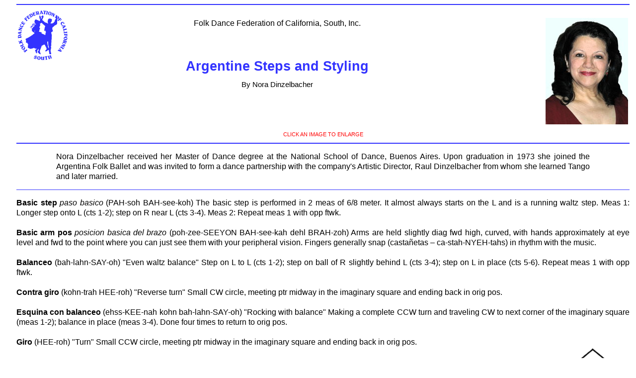

--- FILE ---
content_type: text/html
request_url: https://socalfolkdance.org/articles/argentine_steps_and_styling_dinzelbacher.htm
body_size: 2134
content:
<!DOCTYPE html>
<html id="top">
<head>
<title>
Argentine Steps and Styling
</title>
<link type="text/css" rel=stylesheet href="../federation.css">
<meta name="description" content="Folk Dance Federation of California, South, Inc. &#150; Argentine Steps and Styling">
<meta name="keywords" content="folk dance federation south, folk dance federation, federation, folkdance, folk dance, folkdancing, folk dancing, international folk dancing, international folkdancing, recreational folkdancing, recreational folk dancing, ethnic dance, traditional dance, country dance, folkdancer, folk music, traditional music, world music, folk arts, folk crafts, folklife, folk festival, folk festivals">
<meta name="author" content="Dick Oakes">
<link rel="shortcut icon" href="../favicon.ico">
</head>

<body>
<div>

<hr class="blue2">

<table class="noborderfull" width="100%">
<tr class="noborderfull" width="100%">
<td class="noborderfull" width="20%">
<a href="../index.html"><img class="floatleftnoborder" src="../images/fedsologo_medium_blue.gif" alt="Federation South logo" height="100" width="100"></a>
</td>
<td class="nobordercenter">
<p class="normal12center">
Folk Dance Federation of California, South, Inc.
</p>
<p class="normal20centerblue">
<br>
<b>Argentine Steps and Styling</b><br>
<span class="normal11justify">By Nora Dinzelbacher</span>
</p>
</td>
<td class="nobordercenter" width="35%">
<br>
<a href="../images/dinzelbacher_n_01.jpg" target="blank"><img class="floatrightnoborder" src="../images/dinzelbacher_n_01_small.jpg" alt="Nora Dinzelbacher" width="166" height="214"></a>
</td>
</tr>
</table>

<p class="normal8centerred">
CLICK AN IMAGE TO ENLARGE
</p>

<hr class="blue2">

<blockquote><blockquote>
<p class="normal12justify">
Nora Dinzelbacher received her Master of Dance degree at the National School of Dance, Buenos Aires. Upon graduation in 1973 she joined the Argentina Folk Ballet and was invited to form a dance partnership with the company's Artistic Director, Raul Dinzelbacher from whom she learned Tango and later married.
</p>
</blockquote></blockquote>

<hr class="blue">

<p class="normal12justify">

<b>Basic step</b> <i>paso basico</i> (PAH-soh BAH-see-koh) The basic step is performed in 2 meas of 6/8 meter. It almost always starts on the L and is a running waltz step. Meas 1: Longer step onto L (cts 1-2); step on R near L (cts 3-4). Meas 2: Repeat meas 1 with opp ftwk.

<br>
<br>

<b>Basic arm pos</b> <i>posicion basica del brazo</i> (poh-zee-SEEYON BAH-see-kah dehl BRAH-zoh) Arms are held slightly diag fwd high, curved, with hands approximately at eye level and fwd to the point where you can just see them with your peripheral vision. Fingers generally snap (casta&#241;etas &#150; ca-stah-NYEH-tahs) in rhythm with the music.

<br>
<br>

<b>Balanceo</b> (bah-lahn-SAY-oh) "Even waltz balance" Step on L to L (cts 1-2); step on ball of R slightly behind L (cts 3-4); step on L in place (cts 5-6). Repeat meas 1 with opp ftwk.

<br>
<br>

<b>Contra giro</b> (kohn-trah HEE-roh) "Reverse turn" Small CW circle, meeting ptr midway in the imaginary square and ending back in orig pos.

<br>
<br>

<b>Esquina con balanceo</b> (ehss-KEE-nah kohn bah-lahn-SAY-oh) "Rocking with balance" Making a complete CCW turn and traveling CW to next corner of the imaginary square (meas 1-2); balance in place (meas 3-4). Done four times to return to orig pos.

<br>
<br>

<b>Giro</b> (HEE-roh) "Turn" Small CCW circle, meeting ptr midway in the imaginary square and ending back in orig pos.

<br>
<a href="../images/giro_final.jpg" target="blank"><img class="floatrightnoborder" src="../images/giro_final_tiny.jpg" alt="Giro final" width="152" height="100"></a>
<br>

<b>Giro final</b> (HEE-roh fee-NAHL) "Final twist" Meas 1-2: Beg L, M and W dance 1 Basic step describing a small 1/2 circle, meeting in the center and passing back to back &#150; arms are in Basic pos. Meas 3: M and W step away from ptr on L (cts 1-2); pivot CCW on L 180&#176; to face ptr (cts 3-4); step 

<br>
<br>

<b>Media vuelta</b> (MAY-dee-ah VWEHL-tah) "Turn around" Make 1/2 large CCW circle, usually facing ptr, hands in Basic pos.

<br>
<br>

<b>Palmas</b> (PAHL-mahs) "Palms" L hand held at eye level to L side of head; R hand claps on L palm in rhythm with the music.

<br>
<br>

<b>Vuelta</b> (VWEHL-tah) "Turn" Large CCW circle with four Basic steps, usually facing ptr, hands in Basic pos, ending in orig pos.

<br>
<br>

<b>Zapateo</b> (zah-pah-TAY-oh) "Shoe tapping" Zapateo steps are freely improvised, and any of the zapateo steps might be usd in place of ones specified.

<br>
<br>

<b>Zapateo basico</b> (zah-pah-TAY-oh BAH-sih-koh) "Basic tapping" 2 meas of 6/8 meter. Meas 1: Stamp L heel beside R ft, no wt (ct 1); stamp ball of L ft beside R ft, taking wt (ct 2); stamp R on whole ft taking wt (ct 3); stamp L heel beside R ft without wt (ct 4); stamp whole L ft taking wt (cts 5-6). Meas 2: Repeat meas 1 with opp ftwk.

<br>
<br>

<b>Zapateo, basico cruzado</b> (zah-pah-TAY-oh BAH-sih-koh kroo-SAH-doh) "Tapping, basic cross" 2 meas of 6/8 meter. Meas 1: Stamp L heel brushing L ft fwd across R (ct 1); stamp ball of L ft across R ft taking wt briefly (ct 2); stamp on whole R ft taking wt (ct 3); brush stamp L heel beside R ft without wt (ct 4); stamp whole L ft taking wt (cts 5-6). Meas 2: Repeat meas 1 with opp ftwk.

<br>
<br>

<b>Zapateo, salto con taco</b> (zah-pah-TAY-oh SAHL-toh kohn TAH-koh) "Tapping, jumping with heel" 2 meas of 6/8 meter. Meas 1: Step on L kicking R ft fwd (ct 1); brush R ft back (ct 2); lift on L (ct 3); stamp R near L without wt (ct 4); stamp R near L without wt (cts 5-6). Repeat meas 1 with opp ftwk.

<br>
<br>

<b>Zapateo, salto con punta</b> (zah-pah-TAY-oh SAHL-toh kohn POON-tah) "Tapping, jumping with toe" 2 meas of 6/8 meter. Meas 1: Step on L kicking R ft out to side (ct 1); tap top of R toe to side bending L knee (ct 2); lift on L (ct 3); stamp R near L without wt (ct 4); stamp R near L without wt (cts 5-6). Meas 2: Repeat meas 1 with opp ftwk.

<br>
<br>

<b>Zarandeo</b> (zah-rahn-DAY-oh) "Shaking" With 2 Basic steps, W twd or around M. Generally W describes a diamond shape. W can improvise, going twd M or around M or turning back to place.
</p>

<hr class="blue2">

</div>
</body>
</html>